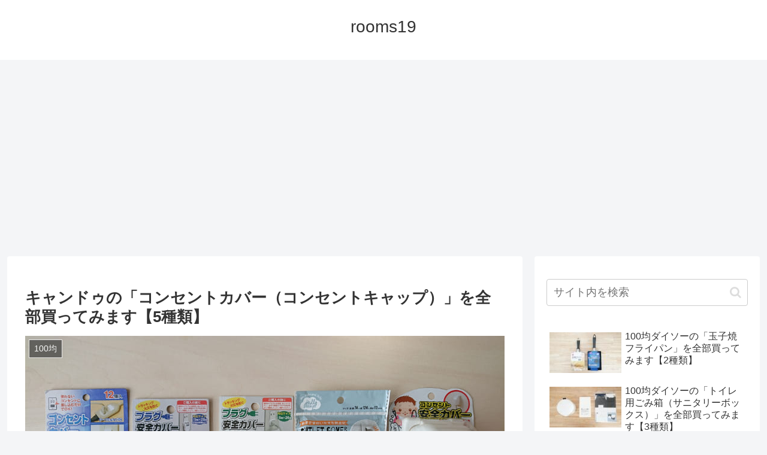

--- FILE ---
content_type: text/html; charset=utf-8
request_url: https://www.google.com/recaptcha/api2/aframe
body_size: 269
content:
<!DOCTYPE HTML><html><head><meta http-equiv="content-type" content="text/html; charset=UTF-8"></head><body><script nonce="1QkuVRjZTaZRboqiwgHjfA">/** Anti-fraud and anti-abuse applications only. See google.com/recaptcha */ try{var clients={'sodar':'https://pagead2.googlesyndication.com/pagead/sodar?'};window.addEventListener("message",function(a){try{if(a.source===window.parent){var b=JSON.parse(a.data);var c=clients[b['id']];if(c){var d=document.createElement('img');d.src=c+b['params']+'&rc='+(localStorage.getItem("rc::a")?sessionStorage.getItem("rc::b"):"");window.document.body.appendChild(d);sessionStorage.setItem("rc::e",parseInt(sessionStorage.getItem("rc::e")||0)+1);localStorage.setItem("rc::h",'1769643485384');}}}catch(b){}});window.parent.postMessage("_grecaptcha_ready", "*");}catch(b){}</script></body></html>